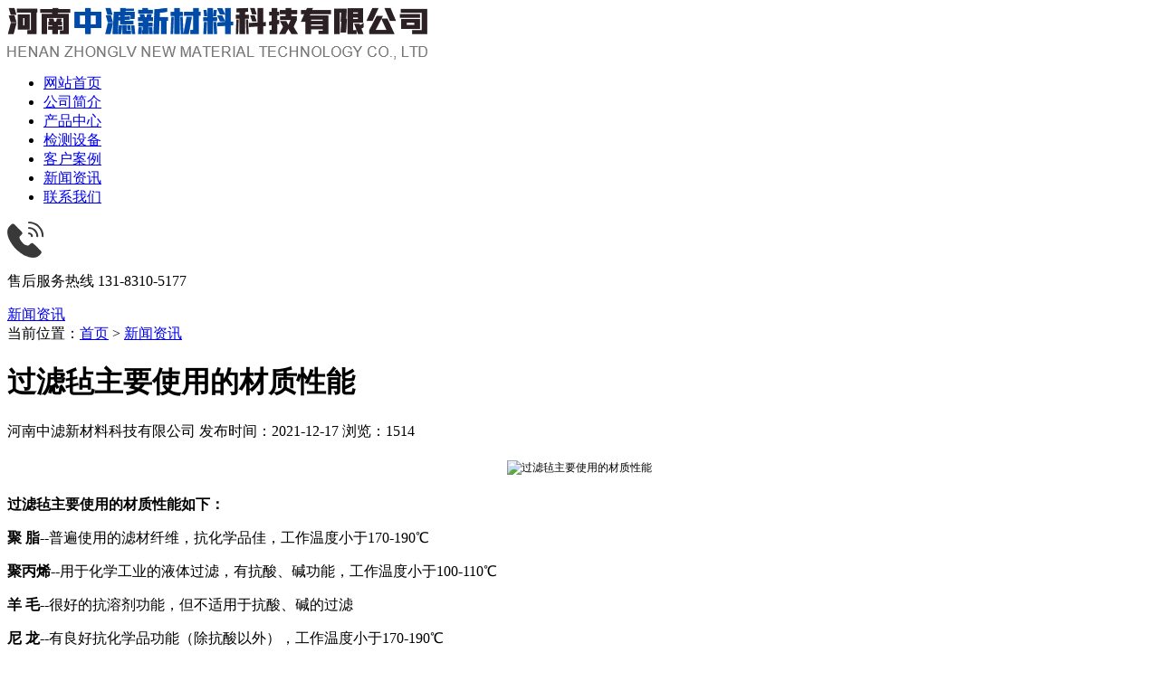

--- FILE ---
content_type: text/html
request_url: http://www.zlxclkj.com/article/779.html
body_size: 3655
content:
<!DOCTYPE html PUBLIC "-//W3C//DTD XHTML 1.0 Transitional//EN" "http://www.w3.org/TR/xhtml1/DTD/xhtml1-transitional.dtd">
<html xmlns="http://www.w3.org/1999/xhtml">
<head>
<meta http-equiv="Content-Type" content="text/html; charset=utf-8" />
<title>过滤毡主要使用的材质性能_河南中滤新材料科技有限公司</title>
<meta name="keywords" content="金属纤维烧结毡,金属烧结网,碟片滤,多层网烧结滤芯,折波滤芯" />
<meta name="description" content="河南中滤新材料科技有限公司主要经营产品为工业过滤器成套装置与金属烧结过滤器材，化工化纤碟片过滤器材，属国家产业政策中大力发展的环保与新材料行业，主要业务方向为石化、化工、冶金、制 药、水处理、环保、工业高温除尘、机械等行业的过滤与分离领域及各种其它金属过滤材料的研发与生产。" />
<script type="text/javascript">
var site_dir="/";
</script>
<script>
if(/Android|webOS|iPhone|iPod|BlackBerry/i.test(navigator.userAgent)) {
    window.location.href = "/mobile/article/779.html";
}
</script>
<link href="/skin/default/css/style.css" rel="stylesheet">
<script src="/skin/default/js/jquery.min.js"></script>
<script type="text/javascript" src="/skin/default/js/superslide.2.1.js"></script>

</head>

<body>
<div class="head">
  <div class="center">
    <div class="logo"> <a href="/" title="河南中滤新材料科技有限公司"><img src="/skin/default/images/logo.png" alt="河南中滤新材料科技有限公司"></a> </div>
    <div class="nav">
      <ul>
        <li><a href="/" title="网站首页" rel="">网站首页</a></li>
        <li><a href="/list_1/">公司简介</a>
        <li><a href="/list_8/">产品中心</a>
        <li><a href="/list_7/">检测设备</a>
        <li><a href="/list_54/">客户案例</a>
        <li><a href="/list_11/">新闻资讯</a>
        <li><a href="/list_56/">联系我们</a>
      </ul>
    </div>
    <div class="top_telx"> <img src="/skin/default/images/top_telx.png">
      <p> 售后服务热线 <span>131-<font>8310</font>-5177</span> </p>
    </div>
  </div>
</div>
<div class="clear"></div>
<div class="ejdh" style="display: none;">
  <dl>
    <dt><img src="/skin/default/images/daohang.jpg"></dt>
    <dd> <span>河南中滤新材料-主营机械设备</span>
      <p>
            <a href="/list_57/">金属纤维烧结毡</a>
            <a href="/list_58/">金属烧结网</a>
            <a href="/list_81/">多层网烧结滤芯</a>
            <a href="/list_82/">折波滤芯</a>
            <a href="/list_83/">冲孔板复合网滤芯</a>
            <a href="/list_84/">过滤圆盘</a>
            <a href="/list_86/">高温除尘筒</a>
            <a href="/list_87/">粉末烧结滤芯</a>
            <a href="/list_88/">船舶压载水滤芯</a>
            </p>
    </dd>
  </dl>
</div>
<script>
	$(document).ready(function() {
    $('.nav li:nth-child(3)').mousemove(function(){
			$('.ejdh').show();
		});
		$('.nav li:nth-child(3)').mouseout(function(){
			$('.ejdh').hide();
		});
		$('.ejdh').mouseover(function(){ 
      $('.ejdh').show(); 
   }) 
    
   $('.ejdh').mouseout(function(){ 
      $('.ejdh').hide(); 
   }) 

  });
</script>
<div class="c"></div>
<div class="class_bg" style="background:url(/skin/default/images/banner333.jpg) no-repeat center;"></div>
<div class="path">
  <div class="path_con">
    <div class="subnav">
         <a href="/list_11/" class="hover">新闻资讯</a>       </div>
    <span class="fr">当前位置：<a href="/">首页</a>  &gt;  <a href="/list_11/">新闻资讯</a></span>
  </div> 
</div>

<div class="c30"></div>

<div class="w1200">  
  <h1 class="view-title">过滤毡主要使用的材质性能</h1>
  <div class="view-date">河南中滤新材料科技有限公司 <span>发布时间：2021-12-17 浏览：<script src="/index.php?c=article&a=hits&id=779" type="text/javascript"></script></span> </div>
  <!--  <div class="view_img">   
    <img src="/uploads/2021/12/171500174812.JPG"> 
  </div>
  -->
  <div class="view_con">
  <h1 style="text-align:center;">
	<img src="/uploads/2021/12/171500174812.JPG" alt="过滤毡主要使用的材质性能" style="font-size:12px;font-weight:normal;" /> 
</h1>
<div class="content">
	<p>
		<strong>过滤毡主要使用的材质性能如下：</strong> 
	</p>
	<p>
		<strong>聚 脂</strong>--普遍使用的滤材纤维，抗化学品佳，工作温度小于170-190℃
	</p>
	<p>
		<strong>聚丙烯</strong>--用于化学工业的液体过滤，有抗酸、碱功能，工作温度小于100-110℃
	</p>
	<p>
		<strong>羊 毛</strong>--很好的抗溶剂功能，但不适用于抗酸、碱的过滤
	</p>
	<p>
		<strong>尼 龙</strong>--有良好抗化学品功能（除抗酸以外），工作温度小于170-190℃
	</p>
	<p>
		<strong>氟化物</strong>--具有抗温及抗化学品功能，工作温度小于250-270℃
	</p>
	<p>
		<strong>金属纤维烧结毡</strong>----由不锈钢纤维棉网经高温烧结而成，它强度高，结构稳定，烧结后仍保持棉网的三维网状多孔结构，孔隙率高，比表面积大，孔径分布均匀，具有优异的过滤性能。
	</p>
	<p>
		主要优点：
	</p>
	<p>
		高孔隙率和优良的渗透率，压力损失小，流量大；
	</p>
	<p>
		纳污容量大，过滤精度高，使用中压力曲线上升慢，更换周期长；
	</p>
	<p>
		耐温耐腐蚀性能优良，在600℃可长期使用，耐硝酸、碱、有机溶剂、药品的腐蚀；
	</p>
	<p>
		强度高，不易变形；
	</p>
	<p>
		可折波，以增加过滤面积，并可焊接加工；
	</p>
	<p>
		能够清洗再生，即使液体强烈冲刷、强烈震动，纤维也不脱落；可以多次使用。
	</p>
	<p>
		主要用途：
	</p>
	<p>
		、薄膜工业：涤纶、锦纶、聚脂等聚合物熔体的过滤净化，制作熔体滤芯、纺织组件过滤层；
	</p>
	<p>
		石油、化工领域各种高温、腐蚀液体的过滤；
	</p>
	<p>
		机械、舰船、电力、电子、航空、航天等领域液压油、润滑油的精密过滤；
	</p>
	<p>
		医药、生物、饮料工业中各种液体的澄清过滤。
	</p>
	<p>
		汽车安*气囊用特种过滤材料
	</p>
	<p>
		<br>
	</p>
</div> 
  </div>

  <div><ul class="pages"></ul></div>
  <div class="updown">
    <ul>
      <li>上一篇：没有了</li>
      <li>下一篇：<a href="/article/780.html">过滤器选型时选择过滤介质的基本要求</a></li>
    </ul>
    <div class="c"></div>
  </div>  
</div>
<div class="clear"></div>
<div class="sh_foot">
  <dl>
    <dt> <span>联系我们</span>
      <p><img src="/skin/default/images/dizhi.png">公司地址：新乡市牧野区环宇大道周村工业园区89号</p>
      <p><img src="/skin/default/images/dianhua.png">宁经理：13183105177</p>
      <p><img src="/skin/default/images/wangzhi.png">企业网址：www.zlxclkj.com</p>
    </dt>
    <dd class="xnav"> <em>关注我们</em>
     <span><a href="/list_1/" title="公司简介">公司简介</a></span> <span><a href="/list_8/" title="产品中心">产品中心</a></span> <span><a href="/list_7/" title="检测设备">检测设备</a></span> <span><a href="/list_54/" title="客户案例">客户案例</a></span> <span><a href="/list_11/" title="新闻资讯">新闻资讯</a></span> <span><a href="/list_56/" title="联系我们">联系我们</a></span>    </dd>
    <dd> <em>产品中心</em> 
    <span><a href="/list_57/" title="金属纤维烧结毡">金属纤维烧结毡</a></span>
    <span><a href="/list_58/" title="金属烧结网">金属烧结网</a></span>
    <span><a href="/list_81/" title="多层网烧结滤芯">多层网烧结滤芯</a></span>
    <span><a href="/list_82/" title="折波滤芯">折波滤芯</a></span>
    <span><a href="/list_83/" title="冲孔板复合网滤芯">冲孔板复合网滤芯</a></span>
    <span><a href="/list_84/" title="过滤圆盘">过滤圆盘</a></span>
    <span><a href="/list_86/" title="高温除尘筒">高温除尘筒</a></span>
    <span><a href="/list_87/" title="粉末烧结滤芯">粉末烧结滤芯</a></span>
    <span><a href="/list_88/" title="船舶压载水滤芯">船舶压载水滤芯</a></span>
</dd>
    <dd>
      <p>手机扫一扫</p>
      <img src="/skin/default/images/web.jpg"> </dd>  </dl>
</div>
<div class="sh_bottom">
  <div class="center">
    <p> Copyright © 2021 河南中滤新材料科技有限公司　 <a href="/list_79/" rel="nofollow" target="_blank">免责声明</a> 　 备案号：<a href="https://beian.miit.gov.cn/" rel="nofollow" target="_blank">豫ICP备2021009926号-2</a>    </p>
  </div>
</div>
<script language="javascript">
//禁用右键
document.oncontextmenu=new Function("event.returnValue=false;"); 
//禁用鼠标复制
document.onselectstart=new Function("event.returnValue=false;"); 
//禁用链接拖动打开
document.ondragstart = new Function("return false;"); 
</script>

<script language="javascript" src="https://uapi.pop800.com/800.js?n=915541&s=01&p=l&l=cn&c=81be699b62eee798"></script><div style="display:none;"></div>
</body>
</html>

--- FILE ---
content_type: text/html
request_url: http://www.zlxclkj.com/index.php?c=article&a=hits&id=779
body_size: 107
content:
document.write("1514");